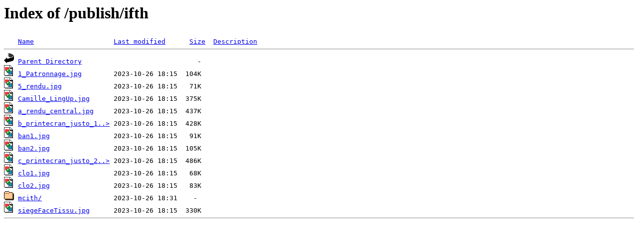

--- FILE ---
content_type: text/html;charset=ISO-8859-1
request_url: https://medias.3dvf.com/publish/ifth/
body_size: 508
content:
<!DOCTYPE HTML PUBLIC "-//W3C//DTD HTML 3.2 Final//EN">
<html>
 <head>
  <title>Index of /publish/ifth</title>
 </head>
 <body>
<h1>Index of /publish/ifth</h1>
<pre><img src="/__ovh_icons/blank.gif" alt="Icon "> <a href="?C=N;O=D">Name</a>                    <a href="?C=M;O=A">Last modified</a>      <a href="?C=S;O=A">Size</a>  <a href="?C=D;O=A">Description</a><hr><img src="/__ovh_icons/back.gif" alt="[PARENTDIR]"> <a href="/publish/">Parent Directory</a>                             -   
<img src="/__ovh_icons/image2.gif" alt="[IMG]"> <a href="1_Patronnage.jpg">1_Patronnage.jpg</a>        2023-10-26 18:15  104K  
<img src="/__ovh_icons/image2.gif" alt="[IMG]"> <a href="5_rendu.jpg">5_rendu.jpg</a>             2023-10-26 18:15   71K  
<img src="/__ovh_icons/image2.gif" alt="[IMG]"> <a href="Camille_LingUp.jpg">Camille_LingUp.jpg</a>      2023-10-26 18:15  375K  
<img src="/__ovh_icons/image2.gif" alt="[IMG]"> <a href="a_rendu_central.jpg">a_rendu_central.jpg</a>     2023-10-26 18:15  437K  
<img src="/__ovh_icons/image2.gif" alt="[IMG]"> <a href="b_printecran_justo_1.jpg">b_printecran_justo_1..&gt;</a> 2023-10-26 18:15  428K  
<img src="/__ovh_icons/image2.gif" alt="[IMG]"> <a href="ban1.jpg">ban1.jpg</a>                2023-10-26 18:15   91K  
<img src="/__ovh_icons/image2.gif" alt="[IMG]"> <a href="ban2.jpg">ban2.jpg</a>                2023-10-26 18:15  105K  
<img src="/__ovh_icons/image2.gif" alt="[IMG]"> <a href="c_printecran_justo_2.jpg">c_printecran_justo_2..&gt;</a> 2023-10-26 18:15  486K  
<img src="/__ovh_icons/image2.gif" alt="[IMG]"> <a href="clo1.jpg">clo1.jpg</a>                2023-10-26 18:15   68K  
<img src="/__ovh_icons/image2.gif" alt="[IMG]"> <a href="clo2.jpg">clo2.jpg</a>                2023-10-26 18:15   83K  
<img src="/__ovh_icons/folder.gif" alt="[DIR]"> <a href="mcith/">mcith/</a>                  2023-10-26 18:31    -   
<img src="/__ovh_icons/image2.gif" alt="[IMG]"> <a href="siegeFaceTissu.jpg">siegeFaceTissu.jpg</a>      2023-10-26 18:15  330K  
<hr></pre>
</body></html>
